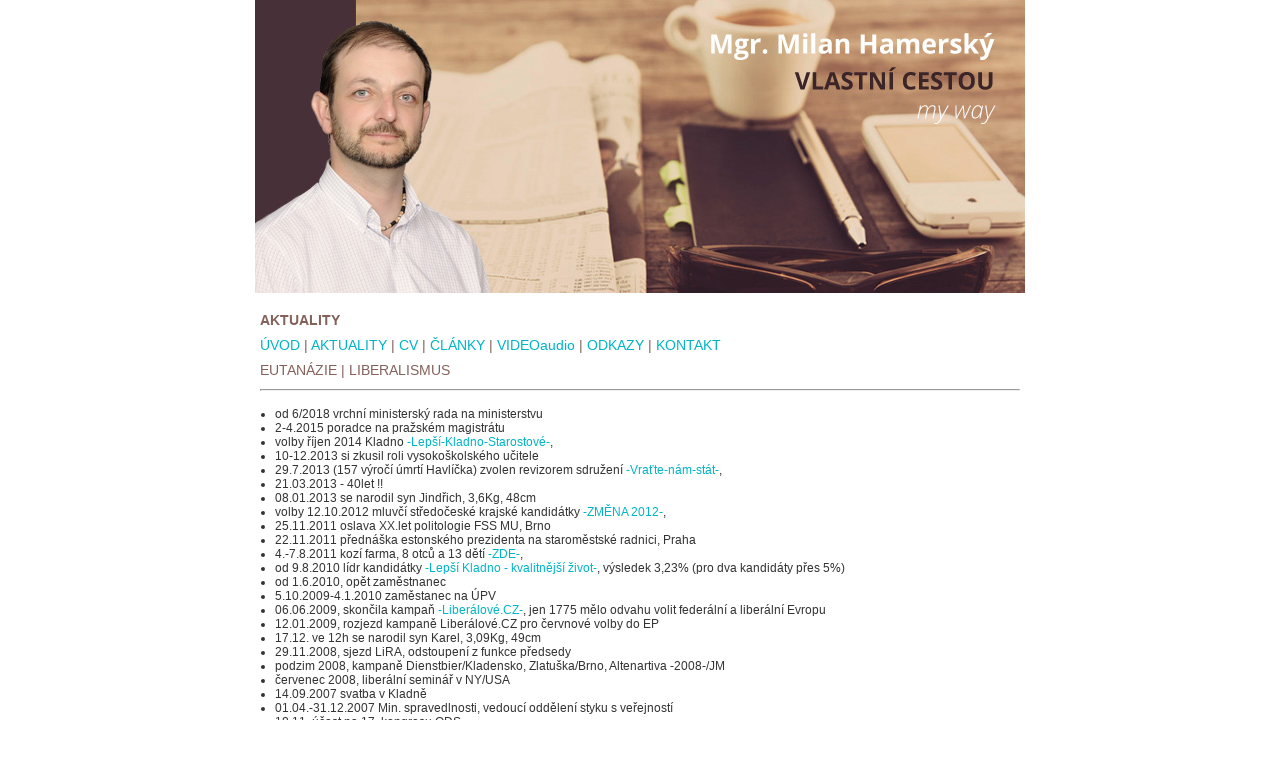

--- FILE ---
content_type: text/html
request_url: http://milanhamersky.cz/aktuality.htm
body_size: 6041
content:
<html>

<head>
<meta http-equiv="Content-Type" content="text/html; charset=windows-1250">
<meta name="GENERATOR" content="Microsoft FrontPage 5.0">
<meta name="ProgId" content="FrontPage.Editor.Document">
<title>Mgr. Milan Hamerský - aktuality</title>
<link rel="stylesheet" type="text/css" href="global.css">
</head>

<body> <center>
<table class=pismo10 border="0" width="770" height="100%" cellspacing="0" cellpadding="0">
 <tr> 
<td width="770" valign="top">
  <table class=pismo12 border="0" width="100%" height="556" cellspacing="0" cellpadding="5">
 
<tr>  <td height="4">
</tr><tr>
 <td align=center height="25">  <p class=pismo10 align="left"> <font size="Franklin Gothic Book">
<b><font  class="doplnkova">AKTUALITY</b>
<br><a href="index.htm">ÚVOD</a> | <a href="aktuality.htm">AKTUALITY</a> | <a href="cv.htm">CV</a> | <a href="cl.htm">ČLÁNKY</a> | <a href="video.htm">VIDEOaudio</a> | <a href="odkazy.htm">ODKAZY</a> | <a href="mailto:hamerskym@gmail.com">KONTAKT</a>
<br><a href="et.htm"><font  class="doplnkova">EUTANÁZIE</b></a> | <a href="lib.htm"><font  class="doplnkova">LIBERALISMUS</b></a> </p>



<center> <hr> </center> </td></tr>

<tr> <td valign="top" height="306">


<ul>

<li>od 6/2018 vrchní ministerský rada na ministerstvu
<li>2-4.2015 poradce na pražském magistrátu
<li>volby říjen 2014 Kladno <a href="http://www.lepsikladno.cz">-Lepší-Kladno-Starostové-</a>,
<li>10-12.2013 si zkusil roli vysokoškolského učitele 

<li>29.7.2013 (157 výročí úmrtí Havlíčka) zvolen revizorem sdružení <a href="http://www.vrattenamstat.cz/">-Vraťte-nám-stát-</a>,

<li>21.03.2013 - 40let !!
<li>08.01.2013 se narodil syn Jindřich, 3,6Kg, 48cm

<li>volby 12.10.2012 mluvčí středočeské krajské kandidátky <a href="http://www.zmena2012.cz">-ZMĚNA 2012-</a>,
<li>25.11.2011 oslava XX.let politologie FSS MU, Brno
<li>22.11.2011 přednáška estonského prezidenta na staroměstské radnici, Praha
<li>4.-7.8.2011 kozí farma, 8 otců a 13 dětí <a href="http://kofa.ecn.cz/">-ZDE-</a>,
<li>od 9.8.2010 lídr kandidátky <a href="http://www.LepsiKladno.cz">-Lepší Kladno - kvalitnější život-</a>, výsledek 3,23% (pro dva kandidáty přes 5%)
<li>od 1.6.2010, opět zaměstnanec
<li>5.10.2009-4.1.2010 zaměstanec na ÚPV 
<li>06.06.2009, skončila kampaň <a href="http://liberalove.bluefile.cz/archiv.php?co=1244323313">-Liberálové.CZ-</a>, jen 1775 mělo odvahu volit federální a liberální Evropu
<li>12.01.2009, rozjezd kampaně Liberálové.CZ pro červnové volby do EP
<li>17.12. ve 12h se narodil syn Karel, 3,09Kg, 49cm
<li>29.11.2008, sjezd LiRA, odstoupení z funkce předsedy
<li>podzim 2008, kampaně Dienstbier/Kladensko, Zlatuška/Brno, Altenartiva -2008-/JM
<li>červenec 2008, liberální seminář v NY/USA
<li>14.09.2007 svatba v Kladně
<li>01.04.-31.12.2007 Min. spravedlnosti, vedoucí oddělení styku s veřejností
<li>18.11, účast na 17. kongresu ODS
<li>úspěch kandidátky <a href="http://volby.cz/pls/kv2006/kv1111?xjazyk=CZ&xid=0&xdz=3&xnumnuts=6202&xobec=582786&xobecnaz=Brno&xstat=0&xvyber=0">-Brno2006-</a>, 8,9%, 5mandátů, účast v koalici  
<li>září-říjen -kampaň v Brně, Karásek Praha12
<li>prázdniny - Bretaň, Řím
<li>21.3.2006 - dožití 33let!! - oslava v Praze s přáteli + Matějů, Karásek, B. Pečínka, Císař, atd.
<li>17.3.2006 účast na kongresu Evropských liberálů ve Stuttgartu ke 30. výročí ustavení <a href="http://www.eldr.org"> -ELDR-</a> 
<li>23.-24.2005 účast na kongresu ELDR v Bratislavě= "Working together for a Competitive Europe - Releasing Europe’s Potential". <a href="http://www.eldr.org/modules.php?name=News&file=article&sid=595"> -více zde-</a> 
<li>v září 2005 představení projektu ke komunálním volbám Brno2006 
<li>10.-14.8.2005 účast na akci mladých liberálů na Slovensku  
<li>30.04.-22.05.05 pobyt ve VB -jazykový kurs 
<li>08.03.05 Liberální agenda II. diskuze 
<li>25.02.05 host jednání EuroStudy (think-tank ČSSD) "Modernizace a hlavní politické proudy"
<li>19.02.05 host 23 CK ODA v Praze 
<li>08.02.05 pořádání diskuze Liberální agenda I. (účast Schwarzenberg, Ježek, atd.) 
<li>02.02.05 Představen projekt LíZA 2006-08 - Liberální a zelená alternativa
<li>12.12.04 VI. Sjezd LiRA a IKHB
<li>11.12.04 na Kongresu MK zvolen do Smírčí komise
<br>účast na oslavě XV. narozenin ODA
<br>účast na diskuzi se zástupci ELDR (LiRA, ODA, ED, US-DEU)
<li>prosinec 04 návštěva USA /Washington, NY, SF, LA/
<li>září-listopad 04 úspěšná krajská kampaň na JM <a href="http://volby.cz/pls/kz2004/kz21?xjazyk=CZ&xdatum=20041105&xkraj=10"> Zelená pro Moravu</a> 
<li>podzim 04 senátní kampaně Beroun, Brno a Praha 4 <a href="http://www.tomasjezek.cz" target="_blank">(Tomáš JEŽEK) </a> 
<li>05.04.04 rozhodnuto o kandidatuře do EP na 13. místě kandidátky ULD -zisk 127 preferenčních hlasů
<li><font color="#000080">18.12.03 představení ELFa (Evropské liberální fórum
  - LiRA/CZ/ODA)</font>
<li>v březnu 04 pověřen koordinací senátní kampaně KOD
<li>14.03.04 pracovní jednání členů LiRA a IKHB v Praze
<li>30.11.03 pracovní jednání členů LiRA a IKHB v Praze
<li>11.07.03 "propuštěn" z výkonu trestu ZVS (základní vojenské služby) v hodnosti četaře 
<li>11.04.03 podepsal dohodu o spolupráci mezi stranami KOR (CZ, ED, LiRA, Nez, ODA, VPM) 
<li>21.03.03 se "dožil" 30 let       
<li>10.03.03 vyšlo první číslo časopisu časopisu <a href="http://ikhb.bluefile.cz/main.php?show=uvod" target="_blank"> SPEKTRUM  </a>
<li>01.03.03 byl MjH povýšen do hodnosti desátníka.     
<li>12.02.03 předložil prostřednictvím 6 senátorů návrh na zkrácení vojny z 12 na 9 měsíců.     
<li>07.12.02 proběhla XX. CK ODA, HM na ní vystoupil jako host (mezi hosty byl i J.Kasl -ED).
<li>01.12.02 byl MH povýšen do hodnosti svobodníka.     
<li>29.-30.11.02 proběhl v Praze Kongres Mladých konzervativců.0 
<li>30.11.02 proběhl v Praze II. Sjezd LiRA - Liberální reformní strany.
</ul>

	  </td>  </tr>

<tr>  
<td height="38">
<a href="index.htm">ÚVOD</a> |  
<a href="cv.htm">CV</a> | 
<a href="cl.htm">ČLÁNKY</a> | 
<a href="odkazy.htm">ODKAZY</a> |
<a href="mailto:hamerskym@gmail.com">KONTAKT</a>
</td>
</tr>

</table>
</body>

</html>


--- FILE ---
content_type: text/css
request_url: http://milanhamersky.cz/global.css
body_size: 1359
content:
body { 
background:white url("./images/bg.jpg") no-repeat top center;
font-family: Arial; 
font-size: 10px; 
color: #343434; 
margin: 0; 
padding:293px 0 0 0;
}

a { 
text-decoration: none; 
color: #00b5c7}

.doplnkova{ 
text-decoration: none; 
color: #846159}

A:HOVER, A:ACTIVE {
text-decoration : underline; 
}

h1{ 
text-decoration: none; 
color: #846159;
font-size:120%;
font-weight:bold;
}

table       { word-spacing: 0; margin: 0; }
.pismo2      { font-size: 12px; }
.pismo3      { font-size: 12px; }
.pismo6      { font-size: 12px; }
.pismo7      { font-size: 12px; }
.pismo8      { font-size: 12px; }
.pismo9      { font-size: 12px; }
.pismo10     { font-size: 14px; line-height:180%;}
.pismo12     { font-size: 12px; }
.pismo14     { font-size: 12px; }
.pad5        { padding: 5 }
.text        { line-height: 100%; }

p            { line-height: 100%; margin: 0; align: justify;  }
td           { margin: 0 }
td.pruhm      { margin: 0; background-color: #000000 }
td.pruhz    { background-color: #FFFFCC; margin: 0 }
ul           { text-align: Left; line-height: 120%; text-indent: 0; margin-left: 15px; 
               margin-right: 5; margin-top: 0; margin-bottom: 0; padding-left:0; }
ul#uroven2           { text-align: Left; line-height: 120%; text-indent: 0; margin-left: 25; 
               margin-right: 5; margin-top: 0; margin-bottom: 0 }
